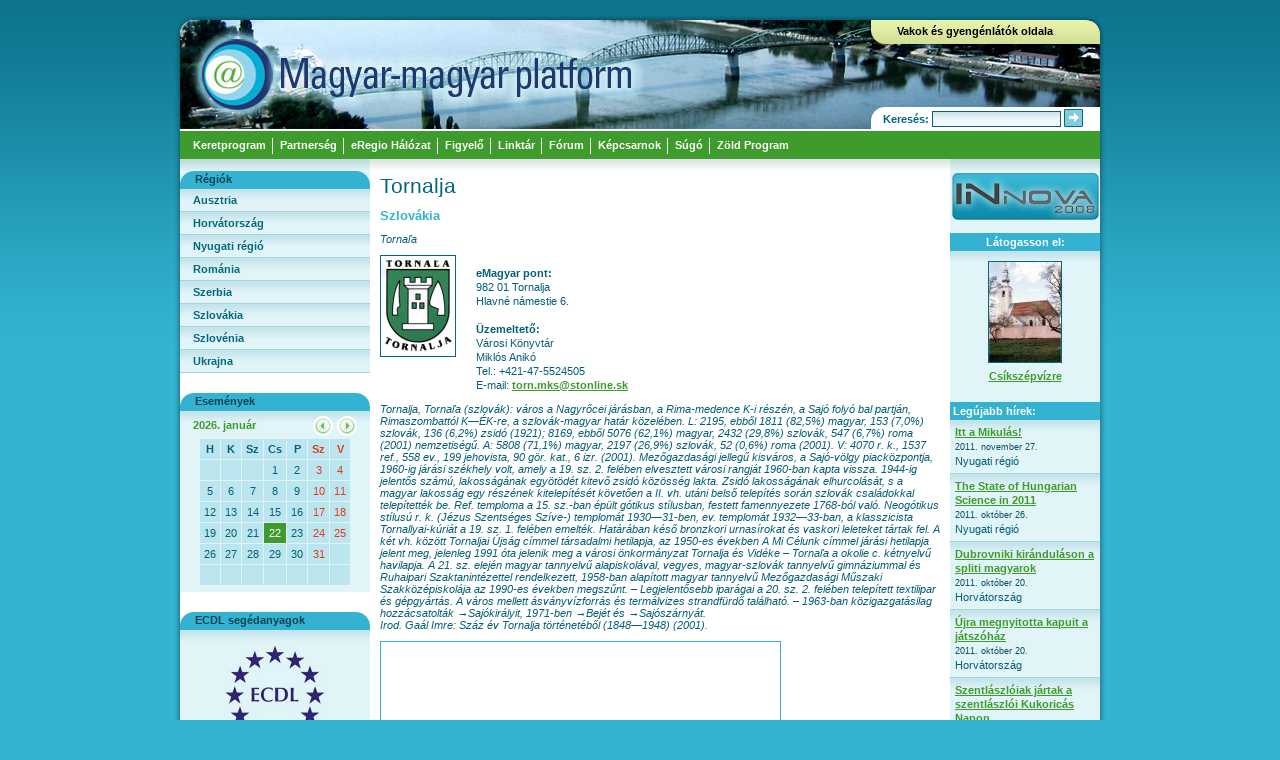

--- FILE ---
content_type: text/html; charset=iso-8859-2
request_url: http://emagyar.net/index.php?p=epont&id=202
body_size: 23360
content:
<!DOCTYPE html PUBLIC "-//W3C//DTD XHTML 1.0 Strict//EN" "http://www.w3.org/TR/xhtml1/DTD/xhtml1-strict.dtd">
<html xmlns="http://www.w3.org/1999/xhtml" lang="hu" xml:lang="hu">
<head>
	<title>Magyar-magyar platform</title>
	<meta name="description" content="Magyar-magyar platform: emagyar, emagyar pont, emagyar portál, határon túli, ingyenes internet, kárpát-medencei, eseménynaptár" />
	<meta name="keywords" content="emagyar, emagyar pont, emagyar portál, határon túli, ingyenes internet, kárpát-medencei, eseménynaptár" />
	<meta name="author" content="WebLabs Bt. - http://www.weblabs.hu/" />	
	<meta http-equiv="Content-Type" content="text/html; charset=ISO-8859-2" />
	<meta http-equiv="content-language" content="hu" />
	<meta name="robots" content="index, follow" />
	<meta name="revisit-after" content="7 days" />	
	<meta http-equiv="imagetoolbar" content="no" />
	<link rel="stylesheet" type="text/css" media="screen" href="style/screen.css" />
	<!--[if IE]>
	<link rel="stylesheet" type="text/css" media="screen" href="style/ie.css" />
	<![endif]-->
	<link rel="shortcut icon" type="image/x-icon" href="favicon.ico" />
 	<script type="text/javascript" src="js/menu.js"></script>
 	<script type="text/javascript" src="js/regionMenu.js"></script>
 	<script type="text/javascript" src="js/common.js"></script>
</head> 
<body>

<div id="outer">
	<div id="header">
		<div id="logo"><a href="http://emagyar.net/"><dfn>Magyar-magyar platform</dfn></a></div>
			<div id="rightMenu">
				<a id="highContrast" href="index.php?contrast=high">Vakok és gyengénlátók oldala</a>
				<a id="ihm" href="#" onclick="return false;"><dfn></dfn></a>
				<div id="search">
					<form action="index.php" method="get" name="quicksearch"><input type="hidden" name="p" value="search" /><input type="hidden" name="type" value="text" />
					Keresés: <input type="text" name="q" /> <a href="JavaScript:document.forms['quicksearch'].submit();"><img src="image/search/go.gif" alt="keresés" title="keresés" /></a>
					</form>
				</div>
			</div>
	</div>	
	
	<div id="leftShadow"></div>
	
	<div id="contentContainer">
		
		<div id="menu" style="z-index:0;">
			<ul>
				<li>
					<a href="#" onclick="return false;" onfocus="this.blur();"><span class="menu-title">Keretprogram</span></a>
					<ul class="submenu";">
						<li><a href="?p=article&id=1">Köszöntő</a></li>
						<li><a href="?p=article&id=28">Szabadkai Nyilatkozat</a></li>
						<li><a href="?p=article&id=15">Budapesti Nyilatkozat</a></li>
						<li><a href="?p=article&id=14">Nagyváradi Célok</a></li>
						<li><a href="?p=article&id=16">Közös ajánlás</a></li>
						<li><a href="?p=article&id=17">IT Fejlesztési irányok</a></li>
						<li><a href="?p=article&id=26">Stratégiai Irányelvek (2008-2012)</a></li>
					</ul>
				</li>
				<li>
					<a href="#" onclick="return false;" onfocus="this.blur();"><span class="menu-title">Partnerség</span></a>
					<ul class="submenu";">
						<li><a href="?p=article&id=18">Ma ITT</a></li>
						<li><a href="?p=article&id=19">Irányító Bizottság</a></li>
						<li><a href="?p=article&id=20">Szerkesztőcsoport</a></li>
						<li><a href="?p=article&id=4">Üzlettér</a></li>
					</ul>
				</li>
				<li>
					<a href="#" onclick="return false;" onfocus="this.blur();"><span class="menu-title">eRegio Hálózat</span></a>
					<ul class="submenu";">
						<li><a href="?p=article&id=2">A Hálózat</a></li>
						<li><a href="?p=epont">eMagyar pontok listája</a></li>
						<li><a href="?p=article&id=23">Követelmények</a></li>
					</ul>
				</li>
				<li>
					<a href="#" onclick="return false;" onfocus="this.blur();"><span class="menu-title">Figyelő</span></a>
					<ul class="submenu";">
						<li><a href="?p=news">Hírek</a></li>
						<li><a href="?p=competition">Pályázatok</a></li>
					</ul>
				</li>
				<li>
					<a href="#" onclick="return false;" onfocus="this.blur();"><span class="menu-title">Linktár</span></a>
					<ul class="submenu";">
						<li><a href="?p=article&id=25">Linkek Magyarországról</a></li>
						<li><a href="?p=link&cat=1">Közigazgatás</a></li>
						<li><a href="?p=link&cat=2">Sajtó</a></li>
						<li><a href="?p=link&cat=3">Oktatás</a></li>
						<li><a href="?p=link&cat=4">Kultúra</a></li>
						<li><a href="?p=link&cat=5">Civil szféra</a></li>
						<li><a href="?p=link&cat=6">Egyházak</a></li>
						<li><a href="?p=link&cat=7">Turizmus</a></li>
					</ul>
				</li>
				<li>
					<a href="#" onclick="return false;" onfocus="this.blur();"><span class="menu-title">Fórum</span></a>
					<ul class="submenu";">
						<li><a href="?p=forum&layer=topic&id=1">Az eRegio Hálózat pontjainak üzemeltetése</a></li>
						<li><a href="?p=forum&layer=topic&id=3">A portál és használata</a></li>
						<li><a href="?p=forum&layer=topic&id=4">Technikai segítségnyújtás</a></li>
					</ul>
				</li>
				<li>
					<a href="?p=article&id=24" class="nosubmenu">Képcsarnok</a>
				</li>
				<li>
					<a href="#" onclick="return false;" onfocus="this.blur();"><span class="menu-title">Súgó</span></a>
					<ul class="submenu";">
						<li><a href="?p=article&id=7">Világhálós alapismeretek</a></li>
						<li><a href="?p=article&id=8">Internet szótár</a></li>
						<li><a href="?p=article&id=9">GY.I.K.</a></li>
					</ul>
				</li>
				<li id="last">
					<a href="#" onclick="return false;" onfocus="this.blur();"><span class="menu-title">Zöld Program</span></a>
					<ul class="submenu";">
						<li><a href="?p=greenprogram&c=1">Célok</a></li>
						<li><a href="?p=greenprogram&c=2">Cselekvési irányok</a></li>
						<li><a href="?p=greenprogram&c=3">Partnerek</a></li>
						<li><a href="?p=news&type=regular&id=2601">10 kérdés az eRegio Hálózat pontjainak üzemeltetőihez</a></li>
						<li><a href="?p=news&tag=green">Hírek</a></li>
					</ul>
				</li>
			</ul>
		</div>
	
		<div id="content">
<!-- content begin -->
<div id="left">

	<div class="leftBoxTitle" id="regions">Régiók</div>
	<ul id="menuRegion">
		<li>
			<div><a href="JavaScript:resetMenu('1');" onclick="this.blur();">Ausztria</a></div>
			<ol id="menuRegion1" class="menuRegionSubMenu">
				<li><a href="index.php?p=article&type=regional&id=4">Földrajzi elhelyezkedés</a></li>
				<li><a href="index.php?p=article&type=regional&id=1">Történelmi áttekintés</a></li>
				<li><a href="index.php?p=article&type=regional&id=3">Szellemi élet</a></li>
				<li><a href="index.php?p=article&type=regional&id=8">Néprajz</a></li>
				<li><a href="index.php?p=article&type=regional&id=9">Egyházi élet</a></li>
				<li><a href="index.php?p=article&type=regional&id=10">Oktatás</a></li>
				<li><a href="index.php?p=article&type=regional&id=11">Gazdaság és idegenforgalom</a></li>
				<li><a href="index.php?p=article&type=regional&id=53">Elérhetőségek</a></li>
				<li><a href="index.php?p=article&type=regional&id=54">A támogatás eredményei - BMK</a></li>
				<li><a href="index.php?p=rss&id=1">Lángos</a></li>
				<li><a href="index.php?p=news&region=1">Hírek</a></li>
			</ol>
		</li>
		<li>
			<div><a href="JavaScript:resetMenu('2');" onclick="this.blur();">Horvátország</a></div>
			<ol id="menuRegion2" class="menuRegionSubMenu">
				<li><a href="index.php?p=article&type=regional&id=24">Összefoglaló</a></li>
				<li><a href="index.php?p=article&type=regional&id=5">A magyar kisebbség helyzete</a></li>
				<li><a href="index.php?p=article&type=regional&id=6">Magyar nyelvű tájékoztatás</a></li>
				<li><a href="index.php?p=article&type=regional&id=7">Érdekvédelem</a></li>
				<li><a href="index.php?p=article&type=regional&id=61">Magyar külképviseletek</a></li>
				<li><a href="index.php?p=article&type=regional&id=41">Magyar Egyesületek Szövetsége (MESZ)</a></li>
				<li><a href="index.php?p=article&type=regional&id=40">A támogatás eredményei - MESZ</a></li>
				<li><a href="index.php?p=news&region=2">Hírek</a></li>
			</ol>
		</li>
		<li>
			<div><a href="JavaScript:resetMenu('3');" onclick="this.blur();">Nyugati régió</a></div>
			<ol id="menuRegion3" class="menuRegionSubMenu">
				<li><a href="index.php?p=article&type=regional&id=12">Észak- és Dél-Amerika</a></li>
				<li><a href="index.php?p=article&type=regional&id=36">Észak-amerikai magyar sajtó</a></li>
				<li><a href="index.php?p=article&type=regional&id=37">Magyar külképviseletek - Amerikai kontinens</a></li>
				<li><a href="index.php?p=article&type=regional&id=38">Magyar Emberi Jogok Alapítvány</a></li>
				<li><a href="index.php?p=article&type=regional&id=20">A támogatás eredményei - HHRF</a></li>
				<li><a href="index.php?p=news&region=3">Hírek</a></li>
			</ol>
		</li>
		<li>
			<div><a href="JavaScript:resetMenu('4');" onclick="this.blur();">Románia</a></div>
			<ol id="menuRegion4" class="menuRegionSubMenu">
				<li><a href="index.php?p=article&type=regional&id=21">Erdélyről</a></li>
				<li><a href="index.php?p=article&type=regional&id=62">Románia népessége</a></li>
				<li><a href="index.php?p=article&type=regional&id=55">Erdély földrajza</a></li>
				<li><a href="index.php?p=article&type=regional&id=57">Erdély vidékei</a></li>
				<li><a href="index.php?p=article&type=regional&id=56">Egyházak</a></li>
				<li><a href="index.php?p=article&type=regional&id=59">Magyar nyelvű média</a></li>
				<li><a href="index.php?p=article&type=regional&id=48">Magyar külképviseletek</a></li>
				<li><a href="index.php?p=article&type=regional&id=63">A Progress Alapítvány</a></li>
				<li><a href="index.php?p=article&type=regional&id=58">A támogatás eredményei - Progress Alapítvány</a></li>
				<li><a href="index.php?p=news&region=4">Hírek</a></li>
			</ol>
		</li>
		<li>
			<div><a href="JavaScript:resetMenu('5');" onclick="this.blur();">Szerbia</a></div>
			<ol id="menuRegion5" class="menuRegionSubMenu">
				<li><a href="index.php?p=article&type=regional&id=13">Áttekintés</a></li>
				<li><a href="index.php?p=article&type=regional&id=14">Elérhetőségek</a></li>
				<li><a href="index.php?p=article&type=regional&id=47">Magyar Nemzeti Tanács</a></li>
				<li><a href="index.php?p=article&type=regional&id=46">A támogatás eredményei - MNT</a></li>
				<li><a href="index.php?p=news&region=5">Hírek</a></li>
			</ol>
		</li>
		<li>
			<div><a href="JavaScript:resetMenu('6');" onclick="this.blur();">Szlovákia</a></div>
			<ol id="menuRegion6" class="menuRegionSubMenu">
				<li><a href="index.php?p=article&type=regional&id=25">A szlovákiai magyarok</a></li>
				<li><a href="index.php?p=article&type=regional&id=43">Szlovákiai magyar sajtó</a></li>
				<li><a href="index.php?p=article&type=regional&id=42">Magyar külképviseletek</a></li>
				<li><a href="index.php?p=article&type=regional&id=44">Mécs László Társulás</a></li>
				<li><a href="index.php?p=article&type=regional&id=45">Szövetség a Közös Célokért</a></li>
				<li><a href="index.php?p=article&type=regional&id=39">A támogatás eredményei - Mécs László Társulás</a></li>
				<li><a href="index.php?p=article&type=regional&id=19">A támogatás eredményei - SZKC</a></li>
				<li><a href="index.php?p=news&region=6">Hírek</a></li>
			</ol>
		</li>
		<li>
			<div><a href="JavaScript:resetMenu('7');" onclick="this.blur();">Szlovénia</a></div>
			<ol id="menuRegion7" class="menuRegionSubMenu">
				<li><a href="index.php?p=article&type=regional&id=64">Kulturális intézmények</a></li>
				<li><a href="index.php?p=article&type=regional&id=65">Oktatási intézmények</a></li>
				<li><a href="index.php?p=article&type=regional&id=18">A támogatás eredményei - MMÖNK</a></li>
				<li><a href="index.php?p=news&region=7">Hírek</a></li>
			</ol>
		</li>
		<li>
			<div><a href="JavaScript:resetMenu('8');" onclick="this.blur();">Ukrajna</a></div>
			<ol id="menuRegion8" class="menuRegionSubMenu">
				<li><a href="index.php?p=article&type=regional&id=16">Néhány alapvető tudnivaló</a></li>
				<li><a href="index.php?p=article&type=regional&id=17">Kárpátalja magyarsága a népszámlálások tükrében</a></li>
				<li><a href="index.php?p=article&type=regional&id=52">Magyar nyelvű média</a></li>
				<li><a href="index.php?p=article&type=regional&id=51">Magyar külképviseletek</a></li>
				<li><a href="index.php?p=article&type=regional&id=50">KMKSZ</a></li>
				<li><a href="index.php?p=article&type=regional&id=49">UMDSZ</a></li>
				<li><a href="index.php?p=article&type=regional&id=15">A támogatás eredményei - KMKSZ</a></li>
			</ol>
		</li>
	</ul>
	
	<div class="leftBoxTitle">Események</div>
	<div id="events">
		<div style="float:left;color:#3D9C2B;font-weight:bold;padding-top:8px;padding-left:13px;">
			2026. január		</div>
		<div style="float:right;padding-top:5px;">
			<a href="index.php?p=epont&id=202&cal_date=202512"><img src="image/left/cal_prev.gif" style="margin-right:1px;" alt="előző hónap" /></a>
			<a href="index.php?p=epont&id=202&cal_date=202602"><img src="image/left/cal_next.gif" style="margin-right:13px;" alt="következő hónap"/></a>
		</div>
	</div>
	<table id="calendar">
		<tr>
			<th>H</th>
			<th>K</th>
			<th>Sz</th>
			<th>Cs</th>
			<th>P</th>
			<th class="high">Sz</th>
			<th class="high">V</th>
		</tr>
	<tr>
		<td>&nbsp;</td>
		<td>&nbsp;</td>
		<td>&nbsp;</td>
		<td><span>1</span></td>
		<td><span>2</span></td>
		<td class="high"><span>3</span></td>
		<td class="high"><span>4</span></td>
	</tr>
	<tr>
		<td><span>5</span></td>
		<td><span>6</span></td>
		<td><span>7</span></td>
		<td><span>8</span></td>
		<td><span>9</span></td>
		<td class="high"><span>10</span></td>
		<td class="high"><span>11</span></td>
	</tr>
	<tr>
		<td><span>12</span></td>
		<td><span>13</span></td>
		<td><span>14</span></td>
		<td><span>15</span></td>
		<td><span>16</span></td>
		<td class="high"><span>17</span></td>
		<td class="high"><span>18</span></td>
	</tr>
	<tr>
		<td><span>19</span></td>
		<td><span>20</span></td>
		<td><span>21</span></td>
		<td style="background-color:#3D9C2B;"><span style="color:#ffffff;">22</span></td>
		<td><span>23</span></td>
		<td class="high"><span>24</span></td>
		<td class="high"><span>25</span></td>
	</tr>
	<tr>
		<td><span>26</span></td>
		<td><span>27</span></td>
		<td><span>28</span></td>
		<td><span>29</span></td>
		<td><span>30</span></td>
		<td class="high"><span>31</span></td>
		<td>&nbsp;</td>
	</tr>
	<tr>
		<td>&nbsp;</td>
		<td>&nbsp;</td>
		<td>&nbsp;</td>
		<td>&nbsp;</td>
		<td>&nbsp;</td>
		<td>&nbsp;</td>
		<td>&nbsp;</td>
	</tr>
	</table>

	<div class="leftBoxTitle">ECDL segédanyagok</div>
	<div id="ecdl">
		<a href="index.php?p=news&id=140"><img src="image/ecdl.jpg" alt="ECDL segédanyagok" title="ECDL segédanyagok" /></a>
	</div>


	<div class="leftBoxTitle">Bejelentkezés</div>
	<div id="auth">
		<form action="index.php?p=user&display=login" method="post">
			felhasználónév:
			<input type="text" name="login" style="margin:3px 0 8px 0;" maxlength="16"/>
			jelszó:
			<input type="password" name="password" style="margin:3px 0 8px 0;" maxlength="16"/>		
			<input type="submit" class="button" value="belépés" />
		</form>
		<br />
		<a href="index.php?p=user&display=register">&#187; Regisztráció</a><br /><br />
		<a href="index.php?p=user&display=login">&#187; Jelszó emlékeztető</a>
	</div>

</div>

<div id="body">
<h1>Tornalja</h1>
<h2>Szlovákia</h2>
<div style="margin-bottom:10px;font-style:italic;">Tornaľa</div>
<div style="float:left;margin-right:20px;"><img src="http://emagyar.net/uplFiles/epont/202.jpg" alt="Tornalja" title="Tornalja" style="border:1px solid #036882;" /></div>
<div style="float:left;">
	<p>
		<strong>eMagyar pont:</strong><br />
		982 01 Tornalja<br />
		Hlavné námestie 6.<br />
		<br />
		
		<strong>Üzemeltető:</strong><br />
		Városi Könyvtár<br>		Miklós Anikó<br />		Tel.: +421-47-5524505<br />				E-mail: <a href="&#109;&#097;&#105;&#108;&#116;&#111;&#058;&#116;&#111;&#114;&#110;&#46;&#109;&#107;&#115;&#64;&#115;&#116;&#111;&#110;&#108;&#105;&#110;&#101;&#46;&#115;&#107;">&#116;&#111;&#114;&#110;&#46;&#109;&#107;&#115;&#64;&#115;&#116;&#111;&#110;&#108;&#105;&#110;&#101;&#46;&#115;&#107;</a><br />	</p>
</div>
<div style="clear:left;margin-top:10px;"><em>Tornalja, Tornaľa (szlovák): város a Nagyrőcei járásban, a Rima-medence K-i részén, a Sajó folyó bal partján, Rimaszombattól K&#8212;ÉK-re, a szlovák-magyar határ közelében. L: 2195, ebből 1811 (82,5%) magyar, 153 (7,0%) szlovák, 136 (6,2%) zsidó (1921); 8169, ebből 5076 (62,1%) magyar, 2432 (29,8%) szlovák, 547 (6,7%) roma (2001) nemzetiségű. A: 5808 (71,1%) magyar, 2197 (26,9%) szlovák, 52 (0,6%) roma (2001). V: 4070 r. k., 1537 ref., 558 ev., 199 jehovista, 90 gör. kat., 6 izr. (2001). Mezőgazdasági jellegű kisváros, a Sajó-völgy piacközpontja, 1960-ig járási székhely volt, amely a 19. sz. 2. felében elvesztett városi rangját 1960-ban kapta vissza. 1944-ig jelentős számú, lakosságának egyötödét kitevő zsidó közösség lakta. Zsidó lakosságának elhurcolását, s a magyar lakosság egy részének kitelepítését követően a II. vh. utáni belső telepítés során szlovák családokkal telepítették be. Ref. temploma a 15. sz.-ban épült gótikus stílusban, festett famennyezete 1768-ból való. Neogótikus stílusú r. k. (Jézus Szentséges Szíve-) templomát 1930&#8212;31-ben, ev. templomát 1932&#8212;33-ban, a klasszicista Tornallyai-kúriát a 19. sz. 1. felében emelték. Határában késő bronzkori urnasírokat és vaskori leleteket tártak fel. A két vh. között Tornaljai Újság címmel társadalmi hetilapja, az 1950-es években A Mi Célunk címmel járási hetilapja jelent meg, jelenleg 1991 óta jelenik meg a városi önkormányzat Tornalja és Vidéke &#8211; Tornaľa a okolie c. kétnyelvű havilapja. A 21. sz. elején magyar tannyelvű alapiskolával, vegyes, magyar-szlovák tannyelvű gimnáziummal és Ruhaipari Szaktanintézettel rendelkezett, 1958-ban alapított magyar tannyelvű Mezőgazdasági Műszaki Szakközépiskolája az 1990-es években megszűnt. &#8211; Legjelentősebb iparágai a 20. sz. 2. felében telepített textilipar és gépgyártás. A város mellett ásványvízforrás és termálvizes strandfürdő található. &#8211; 1963-ban közigazgatásilag hozzácsatolták &#8594;Sajókirályit, 1971-ben &#8594;Bejét és &#8594;Sajószárnyát. <br />Irod. Gaál Imre: Száz év Tornalja történetéből (1848&#8212;1948) (2001).</em></div>
<div style="margin:10px auto;width:399px;border: 1px solid #33B3D1;clear:left;float:left;">			<script type="text/javascript" src="http://www.google.com/jsapi?key=ABQIAAAABZAFeQBqgPUUxwICLUtSAhTHjqyqxthdGiTBGjRto_Hhxkes2hQ8N6T-rLM-4Ou_Yg60E-j4-vSgUw"></script>
			<script type="text/javascript">
			google.load("maps", "2.x", {"locale" : "hu_HU"});

			function createMarker(latitude, longitude, iconObject, infoHtml) {
				var point = new google.maps.LatLng(latitude, longitude);
				markerOptions = { icon:iconObject };
				var marker = new google.maps.Marker(point, markerOptions);
				marker.bindInfoWindowHtml(infoHtml);
				return marker;
			}

			function initialize() {


				var map = new google.maps.Map2(document.getElementById("map"));
				map.setCenter(new google.maps.LatLng(48.422707, 20.324192), 7);				var mapControl = new google.maps.MapTypeControl();
				map.addControl(mapControl);
				map.addControl(new google.maps.LargeMapControl());				map.enableScrollWheelZoom();
				map.enableContinuousZoom();				var ovcontrol = new google.maps.OverviewMapControl(new GSize(100,100));
				map.addControl(ovcontrol);
				var ov_map = ovcontrol.getOverviewMap();
				GEvent.addListener(map, 'maptypechanged', function(){
					ov_map.setMapType(G_NORMAL_MAP);
				});
				var epontIcon = new google.maps.Icon();
				epontIcon.image = "image/map/marker-emagyar.png";
				epontIcon.shadow = "image/map/shadow.png";
				epontIcon.iconSize = new google.maps.Size(20, 34);
				epontIcon.shadowSize = new google.maps.Size(37, 37);
				epontIcon.iconAnchor = new google.maps.Point(9, 34);
				epontIcon.infoWindowAnchor = new google.maps.Point(9, 2);
				epontIcon.infoShadowAnchor = new google.maps.Point(18, 25);


				map.addOverlay(createMarker(48.422707,20.324192,epontIcon,"Tornalja"));


			}
			google.setOnLoadCallback(initialize);

			window.onunload = function() {
				google.maps.Unload();
			}
			</script>
			<div id="map" style="width: 400; height: 350px;"></div></div>

</div>

<div id="right">

	<div style="margin-bottom:10px;">
		<a href="index.php?p=article&id=29"><img src="image/innova-2008.gif" alt="térkép" /></a>
	</div>

	<div class="rightBoxTitle" id="epont">Látogasson el:</div>
	<div id="epontPreview">
		<div style="margin-bottom:5px;text-align:center;"><a href="index.php?p=epont&id=194"><img src="http://emagyar.net/uplFiles/epont/194.jpg" style="border:1px solid #036882;" alt="Csíkszépvíz" /></a></div>
		<div><a href="index.php?p=epont&id=194">Csíkszépvízre</a></div>
	</div>

<div class="rightBoxTitle">Legújabb hírek:</div>
<div class="latest">
<a href="index.php?p=news&id=7164">Itt a Mikulás!</a><br />
<span style="color:#0B5366;font-size:9px;">2011. november 27.</span><br />
Nyugati régió</div>
<div class="latest">
<a href="index.php?p=news&id=7163">The State of Hungarian Science in 2011</a><br />
<span style="color:#0B5366;font-size:9px;">2011. október 26.</span><br />
Nyugati régió</div>
<div class="latest">
<a href="index.php?p=news&id=7162">Dubrovniki kiránduláson a spliti magyarok</a><br />
<span style="color:#0B5366;font-size:9px;">2011. október 20.</span><br />
Horvátország</div>
<div class="latest">
<a href="index.php?p=news&id=7161">Újra megnyitotta kapuit a játszóház</a><br />
<span style="color:#0B5366;font-size:9px;">2011. október 20.</span><br />
Horvátország</div>
<div class="latest">
<a href="index.php?p=news&id=7160">Szentlászlóiak jártak a szentlászlói Kukoricás Napon</a><br />
<span style="color:#0B5366;font-size:9px;">2011. október 20.</span><br />
Horvátország</div>

	<div style="margin-bottom:10px;margin-top:10px;">
		<a href="index.php?p=map"><img src="image/map.png" alt="térkép" /></a>
	</div>

	<div class="rightBoxTitle">NDA:</div>
	<div id="nda"><a href="http://www.nda.hu" onclick="window.open(this.href);return false;"><dfn>Nemzeti Digitális Adattár</dfn></a></div>
	
	<div style="margin:5px 0 5px 0;">
		<form action="search_nda.php" method="get" onsubmit="window.open('search_nda.php?q=' + this.elements['q'].value);return false;">
			<input type="text" name="q" value="" style="width:114px;margin:0px 0px 10px 15px;" />
			<input value="Keress!" type="submit" class="button" style="margin-left:15px;" />
		</form>
	</div>
	
	<div class="rightBoxTitle">Hírlevél:</div>
	<div style="margin:5px 0 5px 0;">
		<form action="index.php?p=newsletter" method="post">
			<input type="text" name="email" value="" style="width:114px;margin:0px 0px 10px 15px;" />
			<input type="radio" class="radio" name="action" value="subscribe" style="margin-left:15px;" /> feliratkozás<br />
			<input type="radio" class="radio" name="action" value="unsubscribe" style="margin-left:15px;" /> leiratkozás<br />
			<input value="OK" type="submit" name="step1" class="button" style="margin-left:15px;" />
		</form>
	</div>

</div>
	<!-- content end -->
		</div>
	
	</div>
	
	<div id="rightShadow"></div>
	
	<div id="footer">
		<a href="index.php">Főoldal</a>
		|
		<a href="index.php?p=contact&to=editor">Kapcsolat</a>
		|		
		<a href="index.php?p=contact&to=webmaster">Webmester</a>
		|
		<a href="index.php?p=article&id=13">Impresszum</a>
		|		
		<a href="index.php?p=sitemap">Honlaptérkép</a>
		<div id="imp">
			Magyarság Az Információs Társadalomért Testület 2006-2008.
		</div>
	</div>

</div>

</body>
</html>


--- FILE ---
content_type: text/css
request_url: http://emagyar.net/style/left.css
body_size: 1902
content:
div#left {
	width: 190px;
	float: left;
	margin: 0;
	padding: 0;
}

div#left div.leftBoxTitle {
	background-image: url('../image/left/box_top.gif');
	color: #0A4352;
	padding-top: 2px;
	height: 16px;
	padding-left: 15px;
	font-weight: bold;
	border-top: 20px solid white;
}

div#left div.leftBoxTitle#regions {
	background-image: url('../image/left/box_top_gradient.gif');
	border-top: none;
}

ul#menuRegion {
	margin: 0;
	padding: 0;
	list-style-type: none;
}

ul#menuRegion li { margin: 0; }

ul#menuRegion li div {
	border-bottom: 1px solid #A9D1DA;
	background: #E1F4F8 url('../image/left/li_bg.gif') 0 0 no-repeat;
}

ul#menuRegion li div a { 
	display: block;
	padding: 5px 5px 5px 13px;
	color: #036882;
	text-decoration: none;
}

ul#menuRegion li div a:hover { background-color: #BBE6EF; }

ul#menuRegion li ol {
	list-style-type: none;
	margin: 0;
	padding: 0;
}

ul#menuRegion li ol li { border-bottom: 1px solid #D4E7EC; }

ul#menuRegion li ol li a {
	display: block;
	padding: 2px 2px 2px 25px;
	text-decoration: none;
	background: #ffffff url('../image/left/li_sub.gif') 13px 6px no-repeat;
}

div#events {
	background: #E1F4F8 url('../image/left/li_bg.gif') 0 0 repeat-x;
	height:20px;
}

div#auth {
	padding:15px;
	background: #E1F4F8 url('../image/left/li_bg.gif') 0 0 repeat-x;
}

div#ecdl {
	padding:15px;
	background: #E1F4F8 url('../image/left/li_bg.gif') 0 0 repeat-x;
	text-align: center;
}


table#calendar {
	clear: both;
	margin: 2px auto 6px auto;
	border-collapse: collapse;
}

table#calendar td, table#calendar th {
	padding: 4px;
	text-align: center;
	background-color: #BBE6EF;
	border: 1px solid #E1F4F8;
}

table#calendar th.high, table#calendar td.high, table#calendar th.high a, table#calendar td.high a { color: #DF3B1A; }

table#calendar a {
	color: #076079;
	font-weight: normal;
	text-decoration: underline;
}

table#calendar a:hover { text-decoration: none; }


--- FILE ---
content_type: text/css
request_url: http://emagyar.net/style/right.css
body_size: 755
content:
div#right {
	width: 150px;
	float: left;
	background-color: #e1f4f8;
}

div#right div.rightBoxTitle {
	color: #ffffff;
	padding: 3px;
	font-weight: bold;
	background-color: #33B3D1;
	margin-top: 10px;
}

div#right div.rightBoxTitle#epont {
	margin-top: 0;
	text-align: center;
}

div#right div#epontPreview {
	padding: 10px 0px;
	text-align:center;
	background: #E1F4F8 url('../image/left/li_bg.gif') 0 0 repeat-x;
}

div#right div.latest {
	padding:5px;
	background: #E1F4F8 url('../image/left/li_bg.gif') 0 0 repeat-x;
	border-bottom:1px solid #A9D1DA;
	line-height:130%;
}

div#right div#nda {
	background: #ffffff url('../image/nda_logo.gif') 50% 50% no-repeat;
	height: 60px;
}

div#right div#nda a {
	display: block;
	height: 60px;
	width: 149px;
}

--- FILE ---
content_type: application/javascript
request_url: http://emagyar.net/js/common.js
body_size: 4546
content:
var emailWindow;
var printWindow;

function openEmailWindow(id, what) {
	emailWindow = window.open("index.php?p=suggestEmail&what=" + what + "&id=" + id,
		"emailWindow",
		"left=0,top=0,width=500,height=350,menubar=no,toolbar=no,location=no,directories=no,personalbar=no,status=no,resizable=no,scrollbars=no");
    emailWindow.moveTo(parseInt((window.screen.width-500)/2),parseInt((window.screen.height-350)/2));
    emailWindow.focus();
}

function openPrintWindow(id, what) {
	printWindow = window.open("index.php?p=printVersion&what=" + what + "&id=" + id,
		"printWindow",
		"left=0,top=0,width=750,height=550,menubar=no,toolbar=no,location=no,directories=no,personalbar=no,status=no,resizable=no,scrollbars=yes");
    printWindow.moveTo(parseInt((window.screen.width-750)/2),parseInt((window.screen.height-550)/2));
    printWindow.focus();
}

function dateDropDown(parentObject, timestamp, name, firstyear) {
	// class variables
	var	months = new Array("január", "február", "március", "április", "május", "június", "július", "augusztus", "szeptember", "október", "november", "december");		
	var yearSelector;
	var monthSelector;
	var daySelector;
	var hcdd;

	// constructor (todo: constructor with prototype)
	var parentObject = parentObject;
	var timestamp = (timestamp.length == 0) ? new Date() : new Date(timestamp.substr(0,4), (timestamp.substr(4,2) - 1), timestamp.substr(6,2));
	var name = name;
	var firstyear = (firstyear.length == 0) ? new Date().getFullYear() : parseInt(firstyear);
		
	this.update = function() {
		var daysInMonth;
		switch ( parseInt(monthSelector.value) ) {
			case 1:
			case 3:
			case 5:
			case 7:
			case 8:
			case 10:
			case 12:
				daysInMonth = 31;
				break;
			case 2:
				daysInMonth = ((yearSelector.value % 4) == 0) ? 29 : 28; 
				break;
			default:
				daysInMonth = 30;
		}
		if ( daySelector.options.length != daysInMonth ) {
			var dayWas = daySelector.selectedIndex;
			if ( dayWas == -1 ) dayWas = timestamp.getDate() - 1; // first call
			daySelector.options.length = null;
			for ( var i = 1; i <= daysInMonth; i++ ) {
				daySelector.options[i-1] = new Option(i, (( i < 10 ) ? "0" + i : i));
				if ( dayWas == (i - 1) ) daySelector.options[i-1].selected = true;
			}
		}
	}
	
	this.updateHCDD = function() {
		hcdd.value = yearSelector.value + monthSelector.value + daySelector.value;
	}
	
	this.show = function() {
		var i = j = 0;
		// Years
		yearSelector = document.createElement('select');
		parentObject.appendChild(yearSelector);
		yearSelector.style.width = "55px";
		yearSelector.style.marginRight = "5px";
		for ( i = firstyear; i <= new Date().getFullYear(); i++ ) {
			yearSelector.options[j] = new Option(i, i);
			if ( timestamp.getFullYear() == i ) yearSelector.options[j].selected = true;
			j++;
		}
		
		// Months
		monthSelector = document.createElement('select');
		parentObject.appendChild(monthSelector);
		monthSelector.style.width = "95px";
		monthSelector.style.marginRight = "5px";
		j = 0;
		for ( i = 1; i <= 12; i++ ) {
			monthSelector.options[j] = new Option(months[i-1], (( i < 10) ? "0" + i : i));
			if ( (timestamp.getMonth()+1) == i ) monthSelector.options[j].selected = true;
			j++;
		}

		// Days
		daySelector = document.createElement('select');
		parentObject.appendChild(daySelector);
		daySelector.style.width = "auto";
	
		// Hook the event handlers (might parentObject onsubmit event could be use to sync. w/ the HCDD)
		if ( document.addEventListener ) { // Mozilla
			yearSelector.addEventListener("change", this.update, true);
			yearSelector.addEventListener("change", this.updateHCDD, true);
			monthSelector.addEventListener("change", this.update, true);
			monthSelector.addEventListener("change", this.updateHCDD, true);
			daySelector.addEventListener("change", this.updateHCDD, false);
		} else if ( document.attachEvent ) { // Internet Explorer
			yearSelector.attachEvent("onchange", this.update);
			yearSelector.attachEvent("onchange", this.updateHCDD);
			monthSelector.attachEvent("onchange", this.update);
			monthSelector.attachEvent("onchange", this.updateHCDD);
			daySelector.attachEvent("onchange", this.updateHCDD);
		}
		
		// Create the hidden form element
		hcdd = document.createElement('input');
		hcdd.setAttribute('type', 'hidden');
		hcdd.setAttribute('name', name);
		parentObject.appendChild(hcdd);
		
		this.update();
		this.updateHCDD();
	}
	
}

function showHide(objId) {
	var obj = document.getElementById(objId);
	if(obj) {
		obj.style.display = obj.style.display=='block' ? 'none' : 'block';
	}
}

